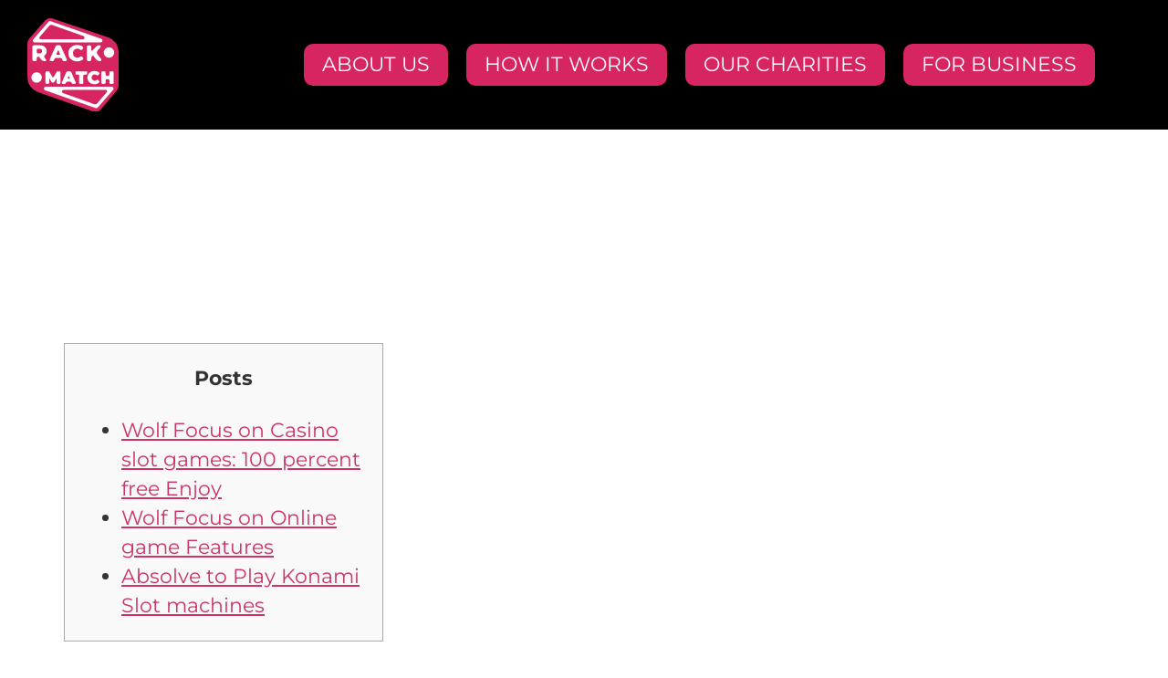

--- FILE ---
content_type: text/html; charset=UTF-8
request_url: https://rackmatch.ca/2023/12/04/gamble-your-chosen-vintage-slots-for-turn-your-fortune-150-free-spins-free-in-the-doubledown-local-casino/
body_size: 10461
content:
<!doctype html>
<html lang="en-US">
<head>
	<meta charset="UTF-8">
	<meta name="viewport" content="width=device-width, initial-scale=1">
	<link rel="profile" href="https://gmpg.org/xfn/11">
	<title>Gamble Your chosen Vintage Slots For turn your fortune 150 free spins free In the Doubledown Local casino &#8211; Rack Match</title>
<meta name='robots' content='max-image-preview:large' />
<link rel="alternate" type="application/rss+xml" title="Rack Match &raquo; Feed" href="https://rackmatch.ca/feed/" />
<link rel="alternate" type="application/rss+xml" title="Rack Match &raquo; Comments Feed" href="https://rackmatch.ca/comments/feed/" />
<link rel="alternate" title="oEmbed (JSON)" type="application/json+oembed" href="https://rackmatch.ca/wp-json/oembed/1.0/embed?url=https%3A%2F%2Frackmatch.ca%2F2023%2F12%2F04%2Fgamble-your-chosen-vintage-slots-for-turn-your-fortune-150-free-spins-free-in-the-doubledown-local-casino%2F" />
<link rel="alternate" title="oEmbed (XML)" type="text/xml+oembed" href="https://rackmatch.ca/wp-json/oembed/1.0/embed?url=https%3A%2F%2Frackmatch.ca%2F2023%2F12%2F04%2Fgamble-your-chosen-vintage-slots-for-turn-your-fortune-150-free-spins-free-in-the-doubledown-local-casino%2F&#038;format=xml" />
<style id='wp-img-auto-sizes-contain-inline-css'>
img:is([sizes=auto i],[sizes^="auto," i]){contain-intrinsic-size:3000px 1500px}
/*# sourceURL=wp-img-auto-sizes-contain-inline-css */
</style>
<style id='wp-emoji-styles-inline-css'>

	img.wp-smiley, img.emoji {
		display: inline !important;
		border: none !important;
		box-shadow: none !important;
		height: 1em !important;
		width: 1em !important;
		margin: 0 0.07em !important;
		vertical-align: -0.1em !important;
		background: none !important;
		padding: 0 !important;
	}
/*# sourceURL=wp-emoji-styles-inline-css */
</style>
<link rel='stylesheet' id='wp-block-library-css' href='https://rackmatch.ca/wp-includes/css/dist/block-library/style.min.css?ver=6.9' media='all' />
<style id='global-styles-inline-css'>
:root{--wp--preset--aspect-ratio--square: 1;--wp--preset--aspect-ratio--4-3: 4/3;--wp--preset--aspect-ratio--3-4: 3/4;--wp--preset--aspect-ratio--3-2: 3/2;--wp--preset--aspect-ratio--2-3: 2/3;--wp--preset--aspect-ratio--16-9: 16/9;--wp--preset--aspect-ratio--9-16: 9/16;--wp--preset--color--black: #000000;--wp--preset--color--cyan-bluish-gray: #abb8c3;--wp--preset--color--white: #ffffff;--wp--preset--color--pale-pink: #f78da7;--wp--preset--color--vivid-red: #cf2e2e;--wp--preset--color--luminous-vivid-orange: #ff6900;--wp--preset--color--luminous-vivid-amber: #fcb900;--wp--preset--color--light-green-cyan: #7bdcb5;--wp--preset--color--vivid-green-cyan: #00d084;--wp--preset--color--pale-cyan-blue: #8ed1fc;--wp--preset--color--vivid-cyan-blue: #0693e3;--wp--preset--color--vivid-purple: #9b51e0;--wp--preset--gradient--vivid-cyan-blue-to-vivid-purple: linear-gradient(135deg,rgb(6,147,227) 0%,rgb(155,81,224) 100%);--wp--preset--gradient--light-green-cyan-to-vivid-green-cyan: linear-gradient(135deg,rgb(122,220,180) 0%,rgb(0,208,130) 100%);--wp--preset--gradient--luminous-vivid-amber-to-luminous-vivid-orange: linear-gradient(135deg,rgb(252,185,0) 0%,rgb(255,105,0) 100%);--wp--preset--gradient--luminous-vivid-orange-to-vivid-red: linear-gradient(135deg,rgb(255,105,0) 0%,rgb(207,46,46) 100%);--wp--preset--gradient--very-light-gray-to-cyan-bluish-gray: linear-gradient(135deg,rgb(238,238,238) 0%,rgb(169,184,195) 100%);--wp--preset--gradient--cool-to-warm-spectrum: linear-gradient(135deg,rgb(74,234,220) 0%,rgb(151,120,209) 20%,rgb(207,42,186) 40%,rgb(238,44,130) 60%,rgb(251,105,98) 80%,rgb(254,248,76) 100%);--wp--preset--gradient--blush-light-purple: linear-gradient(135deg,rgb(255,206,236) 0%,rgb(152,150,240) 100%);--wp--preset--gradient--blush-bordeaux: linear-gradient(135deg,rgb(254,205,165) 0%,rgb(254,45,45) 50%,rgb(107,0,62) 100%);--wp--preset--gradient--luminous-dusk: linear-gradient(135deg,rgb(255,203,112) 0%,rgb(199,81,192) 50%,rgb(65,88,208) 100%);--wp--preset--gradient--pale-ocean: linear-gradient(135deg,rgb(255,245,203) 0%,rgb(182,227,212) 50%,rgb(51,167,181) 100%);--wp--preset--gradient--electric-grass: linear-gradient(135deg,rgb(202,248,128) 0%,rgb(113,206,126) 100%);--wp--preset--gradient--midnight: linear-gradient(135deg,rgb(2,3,129) 0%,rgb(40,116,252) 100%);--wp--preset--font-size--small: 13px;--wp--preset--font-size--medium: 20px;--wp--preset--font-size--large: 36px;--wp--preset--font-size--x-large: 42px;--wp--preset--spacing--20: 0.44rem;--wp--preset--spacing--30: 0.67rem;--wp--preset--spacing--40: 1rem;--wp--preset--spacing--50: 1.5rem;--wp--preset--spacing--60: 2.25rem;--wp--preset--spacing--70: 3.38rem;--wp--preset--spacing--80: 5.06rem;--wp--preset--shadow--natural: 6px 6px 9px rgba(0, 0, 0, 0.2);--wp--preset--shadow--deep: 12px 12px 50px rgba(0, 0, 0, 0.4);--wp--preset--shadow--sharp: 6px 6px 0px rgba(0, 0, 0, 0.2);--wp--preset--shadow--outlined: 6px 6px 0px -3px rgb(255, 255, 255), 6px 6px rgb(0, 0, 0);--wp--preset--shadow--crisp: 6px 6px 0px rgb(0, 0, 0);}:root { --wp--style--global--content-size: 800px;--wp--style--global--wide-size: 1200px; }:where(body) { margin: 0; }.wp-site-blocks > .alignleft { float: left; margin-right: 2em; }.wp-site-blocks > .alignright { float: right; margin-left: 2em; }.wp-site-blocks > .aligncenter { justify-content: center; margin-left: auto; margin-right: auto; }:where(.wp-site-blocks) > * { margin-block-start: 24px; margin-block-end: 0; }:where(.wp-site-blocks) > :first-child { margin-block-start: 0; }:where(.wp-site-blocks) > :last-child { margin-block-end: 0; }:root { --wp--style--block-gap: 24px; }:root :where(.is-layout-flow) > :first-child{margin-block-start: 0;}:root :where(.is-layout-flow) > :last-child{margin-block-end: 0;}:root :where(.is-layout-flow) > *{margin-block-start: 24px;margin-block-end: 0;}:root :where(.is-layout-constrained) > :first-child{margin-block-start: 0;}:root :where(.is-layout-constrained) > :last-child{margin-block-end: 0;}:root :where(.is-layout-constrained) > *{margin-block-start: 24px;margin-block-end: 0;}:root :where(.is-layout-flex){gap: 24px;}:root :where(.is-layout-grid){gap: 24px;}.is-layout-flow > .alignleft{float: left;margin-inline-start: 0;margin-inline-end: 2em;}.is-layout-flow > .alignright{float: right;margin-inline-start: 2em;margin-inline-end: 0;}.is-layout-flow > .aligncenter{margin-left: auto !important;margin-right: auto !important;}.is-layout-constrained > .alignleft{float: left;margin-inline-start: 0;margin-inline-end: 2em;}.is-layout-constrained > .alignright{float: right;margin-inline-start: 2em;margin-inline-end: 0;}.is-layout-constrained > .aligncenter{margin-left: auto !important;margin-right: auto !important;}.is-layout-constrained > :where(:not(.alignleft):not(.alignright):not(.alignfull)){max-width: var(--wp--style--global--content-size);margin-left: auto !important;margin-right: auto !important;}.is-layout-constrained > .alignwide{max-width: var(--wp--style--global--wide-size);}body .is-layout-flex{display: flex;}.is-layout-flex{flex-wrap: wrap;align-items: center;}.is-layout-flex > :is(*, div){margin: 0;}body .is-layout-grid{display: grid;}.is-layout-grid > :is(*, div){margin: 0;}body{padding-top: 0px;padding-right: 0px;padding-bottom: 0px;padding-left: 0px;}a:where(:not(.wp-element-button)){text-decoration: underline;}:root :where(.wp-element-button, .wp-block-button__link){background-color: #32373c;border-width: 0;color: #fff;font-family: inherit;font-size: inherit;font-style: inherit;font-weight: inherit;letter-spacing: inherit;line-height: inherit;padding-top: calc(0.667em + 2px);padding-right: calc(1.333em + 2px);padding-bottom: calc(0.667em + 2px);padding-left: calc(1.333em + 2px);text-decoration: none;text-transform: inherit;}.has-black-color{color: var(--wp--preset--color--black) !important;}.has-cyan-bluish-gray-color{color: var(--wp--preset--color--cyan-bluish-gray) !important;}.has-white-color{color: var(--wp--preset--color--white) !important;}.has-pale-pink-color{color: var(--wp--preset--color--pale-pink) !important;}.has-vivid-red-color{color: var(--wp--preset--color--vivid-red) !important;}.has-luminous-vivid-orange-color{color: var(--wp--preset--color--luminous-vivid-orange) !important;}.has-luminous-vivid-amber-color{color: var(--wp--preset--color--luminous-vivid-amber) !important;}.has-light-green-cyan-color{color: var(--wp--preset--color--light-green-cyan) !important;}.has-vivid-green-cyan-color{color: var(--wp--preset--color--vivid-green-cyan) !important;}.has-pale-cyan-blue-color{color: var(--wp--preset--color--pale-cyan-blue) !important;}.has-vivid-cyan-blue-color{color: var(--wp--preset--color--vivid-cyan-blue) !important;}.has-vivid-purple-color{color: var(--wp--preset--color--vivid-purple) !important;}.has-black-background-color{background-color: var(--wp--preset--color--black) !important;}.has-cyan-bluish-gray-background-color{background-color: var(--wp--preset--color--cyan-bluish-gray) !important;}.has-white-background-color{background-color: var(--wp--preset--color--white) !important;}.has-pale-pink-background-color{background-color: var(--wp--preset--color--pale-pink) !important;}.has-vivid-red-background-color{background-color: var(--wp--preset--color--vivid-red) !important;}.has-luminous-vivid-orange-background-color{background-color: var(--wp--preset--color--luminous-vivid-orange) !important;}.has-luminous-vivid-amber-background-color{background-color: var(--wp--preset--color--luminous-vivid-amber) !important;}.has-light-green-cyan-background-color{background-color: var(--wp--preset--color--light-green-cyan) !important;}.has-vivid-green-cyan-background-color{background-color: var(--wp--preset--color--vivid-green-cyan) !important;}.has-pale-cyan-blue-background-color{background-color: var(--wp--preset--color--pale-cyan-blue) !important;}.has-vivid-cyan-blue-background-color{background-color: var(--wp--preset--color--vivid-cyan-blue) !important;}.has-vivid-purple-background-color{background-color: var(--wp--preset--color--vivid-purple) !important;}.has-black-border-color{border-color: var(--wp--preset--color--black) !important;}.has-cyan-bluish-gray-border-color{border-color: var(--wp--preset--color--cyan-bluish-gray) !important;}.has-white-border-color{border-color: var(--wp--preset--color--white) !important;}.has-pale-pink-border-color{border-color: var(--wp--preset--color--pale-pink) !important;}.has-vivid-red-border-color{border-color: var(--wp--preset--color--vivid-red) !important;}.has-luminous-vivid-orange-border-color{border-color: var(--wp--preset--color--luminous-vivid-orange) !important;}.has-luminous-vivid-amber-border-color{border-color: var(--wp--preset--color--luminous-vivid-amber) !important;}.has-light-green-cyan-border-color{border-color: var(--wp--preset--color--light-green-cyan) !important;}.has-vivid-green-cyan-border-color{border-color: var(--wp--preset--color--vivid-green-cyan) !important;}.has-pale-cyan-blue-border-color{border-color: var(--wp--preset--color--pale-cyan-blue) !important;}.has-vivid-cyan-blue-border-color{border-color: var(--wp--preset--color--vivid-cyan-blue) !important;}.has-vivid-purple-border-color{border-color: var(--wp--preset--color--vivid-purple) !important;}.has-vivid-cyan-blue-to-vivid-purple-gradient-background{background: var(--wp--preset--gradient--vivid-cyan-blue-to-vivid-purple) !important;}.has-light-green-cyan-to-vivid-green-cyan-gradient-background{background: var(--wp--preset--gradient--light-green-cyan-to-vivid-green-cyan) !important;}.has-luminous-vivid-amber-to-luminous-vivid-orange-gradient-background{background: var(--wp--preset--gradient--luminous-vivid-amber-to-luminous-vivid-orange) !important;}.has-luminous-vivid-orange-to-vivid-red-gradient-background{background: var(--wp--preset--gradient--luminous-vivid-orange-to-vivid-red) !important;}.has-very-light-gray-to-cyan-bluish-gray-gradient-background{background: var(--wp--preset--gradient--very-light-gray-to-cyan-bluish-gray) !important;}.has-cool-to-warm-spectrum-gradient-background{background: var(--wp--preset--gradient--cool-to-warm-spectrum) !important;}.has-blush-light-purple-gradient-background{background: var(--wp--preset--gradient--blush-light-purple) !important;}.has-blush-bordeaux-gradient-background{background: var(--wp--preset--gradient--blush-bordeaux) !important;}.has-luminous-dusk-gradient-background{background: var(--wp--preset--gradient--luminous-dusk) !important;}.has-pale-ocean-gradient-background{background: var(--wp--preset--gradient--pale-ocean) !important;}.has-electric-grass-gradient-background{background: var(--wp--preset--gradient--electric-grass) !important;}.has-midnight-gradient-background{background: var(--wp--preset--gradient--midnight) !important;}.has-small-font-size{font-size: var(--wp--preset--font-size--small) !important;}.has-medium-font-size{font-size: var(--wp--preset--font-size--medium) !important;}.has-large-font-size{font-size: var(--wp--preset--font-size--large) !important;}.has-x-large-font-size{font-size: var(--wp--preset--font-size--x-large) !important;}
:root :where(.wp-block-pullquote){font-size: 1.5em;line-height: 1.6;}
/*# sourceURL=global-styles-inline-css */
</style>
<link rel='stylesheet' id='hello-elementor-css' href='https://rackmatch.ca/wp-content/themes/hello-elementor/assets/css/reset.css?ver=3.4.6' media='all' />
<link rel='stylesheet' id='hello-elementor-theme-style-css' href='https://rackmatch.ca/wp-content/themes/hello-elementor/assets/css/theme.css?ver=3.4.6' media='all' />
<link rel='stylesheet' id='hello-elementor-header-footer-css' href='https://rackmatch.ca/wp-content/themes/hello-elementor/assets/css/header-footer.css?ver=3.4.6' media='all' />
<link rel='stylesheet' id='elementor-frontend-css' href='https://rackmatch.ca/wp-content/plugins/elementor/assets/css/frontend.min.css?ver=3.34.3' media='all' />
<link rel='stylesheet' id='elementor-post-7-css' href='https://rackmatch.ca/wp-content/uploads/elementor/css/post-7.css?ver=1769513569' media='all' />
<link rel='stylesheet' id='elementor-icons-css' href='https://rackmatch.ca/wp-content/plugins/elementor/assets/lib/eicons/css/elementor-icons.min.css?ver=5.46.0' media='all' />
<link rel='stylesheet' id='elementor-pro-css' href='https://rackmatch.ca/wp-content/plugins/elementor-pro/assets/css/frontend.min.css?ver=3.4.1' media='all' />
<link rel='stylesheet' id='elementor-post-839-css' href='https://rackmatch.ca/wp-content/uploads/elementor/css/post-839.css?ver=1769513569' media='all' />
<link rel='stylesheet' id='elementor-post-858-css' href='https://rackmatch.ca/wp-content/uploads/elementor/css/post-858.css?ver=1769513569' media='all' />
<link rel='stylesheet' id='elementor-gf-local-montserrat-css' href='https://rackmatch.ca/wp-content/uploads/elementor/google-fonts/css/montserrat.css?ver=1745743080' media='all' />
<link rel='stylesheet' id='elementor-icons-shared-0-css' href='https://rackmatch.ca/wp-content/plugins/elementor/assets/lib/font-awesome/css/fontawesome.min.css?ver=5.15.3' media='all' />
<link rel='stylesheet' id='elementor-icons-fa-solid-css' href='https://rackmatch.ca/wp-content/plugins/elementor/assets/lib/font-awesome/css/solid.min.css?ver=5.15.3' media='all' />
<link rel="https://api.w.org/" href="https://rackmatch.ca/wp-json/" /><link rel="alternate" title="JSON" type="application/json" href="https://rackmatch.ca/wp-json/wp/v2/posts/4874" /><link rel="EditURI" type="application/rsd+xml" title="RSD" href="https://rackmatch.ca/xmlrpc.php?rsd" />
<meta name="generator" content="WordPress 6.9" />
<link rel="canonical" href="https://rackmatch.ca/2023/12/04/gamble-your-chosen-vintage-slots-for-turn-your-fortune-150-free-spins-free-in-the-doubledown-local-casino/" />
<link rel='shortlink' href='https://rackmatch.ca/?p=4874' />
<meta name="generator" content="Elementor 3.34.3; features: additional_custom_breakpoints; settings: css_print_method-external, google_font-enabled, font_display-auto">
			<style>
				.e-con.e-parent:nth-of-type(n+4):not(.e-lazyloaded):not(.e-no-lazyload),
				.e-con.e-parent:nth-of-type(n+4):not(.e-lazyloaded):not(.e-no-lazyload) * {
					background-image: none !important;
				}
				@media screen and (max-height: 1024px) {
					.e-con.e-parent:nth-of-type(n+3):not(.e-lazyloaded):not(.e-no-lazyload),
					.e-con.e-parent:nth-of-type(n+3):not(.e-lazyloaded):not(.e-no-lazyload) * {
						background-image: none !important;
					}
				}
				@media screen and (max-height: 640px) {
					.e-con.e-parent:nth-of-type(n+2):not(.e-lazyloaded):not(.e-no-lazyload),
					.e-con.e-parent:nth-of-type(n+2):not(.e-lazyloaded):not(.e-no-lazyload) * {
						background-image: none !important;
					}
				}
			</style>
			<link rel="icon" href="https://rackmatch.ca/wp-content/uploads/2021/10/Asset-14.svg" sizes="32x32" />
<link rel="icon" href="https://rackmatch.ca/wp-content/uploads/2021/10/Asset-14.svg" sizes="192x192" />
<link rel="apple-touch-icon" href="https://rackmatch.ca/wp-content/uploads/2021/10/Asset-14.svg" />
<meta name="msapplication-TileImage" content="https://rackmatch.ca/wp-content/uploads/2021/10/Asset-14.svg" />
		<style id="wp-custom-css">
			.elementor-nav-menu li {
 background: #D72562!important;
    margin: 0px 10px !important;
	border-radius:10px;
}
@media(max-width:1170px) and (min-width:1024px){
	.elementor-nav-menu .elementor-item {
  font-size: 18px !important;
		
}
}
@media(max-width:1024px){
.elementor-nav-menu li {
    margin: 10px 40px !important;

	}}		</style>
		</head>
<body class="wp-singular post-template-default single single-post postid-4874 single-format-standard wp-embed-responsive wp-theme-hello-elementor hello-elementor-default elementor-default elementor-kit-7">


<a class="skip-link screen-reader-text" href="#content">Skip to content</a>

		<div data-elementor-type="header" data-elementor-id="839" class="elementor elementor-839 elementor-location-header">
		<div class="elementor-section-wrap">
					<section class="elementor-section elementor-top-section elementor-element elementor-element-b3c5095 elementor-section-boxed elementor-section-height-default elementor-section-height-default" data-id="b3c5095" data-element_type="section" id="back-to-the-top" data-settings="{&quot;background_background&quot;:&quot;classic&quot;}">
						<div class="elementor-container elementor-column-gap-default">
					<div class="elementor-column elementor-col-50 elementor-top-column elementor-element elementor-element-a354369" data-id="a354369" data-element_type="column">
			<div class="elementor-widget-wrap elementor-element-populated">
						<div class="elementor-element elementor-element-f52891c elementor-widget elementor-widget-image" data-id="f52891c" data-element_type="widget" data-widget_type="image.default">
				<div class="elementor-widget-container">
																<a href="https://rackmatch.ca">
							<img fetchpriority="high" width="292" height="296" src="https://rackmatch.ca/wp-content/uploads/2021/10/Asset-14.svg" class="attachment-full size-full wp-image-163" alt="" />								</a>
															</div>
				</div>
					</div>
		</div>
				<div class="elementor-column elementor-col-50 elementor-top-column elementor-element elementor-element-c3d5eb2" data-id="c3d5eb2" data-element_type="column">
			<div class="elementor-widget-wrap elementor-element-populated">
						<div class="elementor-element elementor-element-1192764 elementor-nav-menu__align-right elementor-nav-menu--stretch elementor-nav-menu--dropdown-tablet elementor-nav-menu__text-align-aside elementor-nav-menu--toggle elementor-nav-menu--burger elementor-widget elementor-widget-nav-menu" data-id="1192764" data-element_type="widget" data-settings="{&quot;full_width&quot;:&quot;stretch&quot;,&quot;layout&quot;:&quot;horizontal&quot;,&quot;submenu_icon&quot;:{&quot;value&quot;:&quot;&lt;i class=\&quot;fas fa-caret-down\&quot;&gt;&lt;\/i&gt;&quot;,&quot;library&quot;:&quot;fa-solid&quot;},&quot;toggle&quot;:&quot;burger&quot;}" data-widget_type="nav-menu.default">
				<div class="elementor-widget-container">
								<nav migration_allowed="1" migrated="0" role="navigation" class="elementor-nav-menu--main elementor-nav-menu__container elementor-nav-menu--layout-horizontal e--pointer-underline e--animation-fade"><ul id="menu-1-1192764" class="elementor-nav-menu"><li class="menu-item menu-item-type-custom menu-item-object-custom menu-item-736"><a href="#about-us" class="elementor-item elementor-item-anchor">ABOUT US</a></li>
<li class="menu-item menu-item-type-custom menu-item-object-custom menu-item-737"><a href="#how-it-works" class="elementor-item elementor-item-anchor">HOW IT WORKS</a></li>
<li class="menu-item menu-item-type-custom menu-item-object-custom menu-item-738"><a href="#our-charities" class="elementor-item elementor-item-anchor">OUR CHARITIES</a></li>
<li class="menu-item menu-item-type-custom menu-item-object-custom menu-item-739"><a href="#for-business" class="elementor-item elementor-item-anchor">FOR BUSINESS</a></li>
</ul></nav>
					<div class="elementor-menu-toggle" role="button" tabindex="0" aria-label="Menu Toggle" aria-expanded="false">
			<i aria-hidden="true" role="presentation" class="eicon-menu-bar"></i>			<span class="elementor-screen-only">Menu</span>
		</div>
			<nav class="elementor-nav-menu--dropdown elementor-nav-menu__container" role="navigation" aria-hidden="true"><ul id="menu-2-1192764" class="elementor-nav-menu"><li class="menu-item menu-item-type-custom menu-item-object-custom menu-item-736"><a href="#about-us" class="elementor-item elementor-item-anchor" tabindex="-1">ABOUT US</a></li>
<li class="menu-item menu-item-type-custom menu-item-object-custom menu-item-737"><a href="#how-it-works" class="elementor-item elementor-item-anchor" tabindex="-1">HOW IT WORKS</a></li>
<li class="menu-item menu-item-type-custom menu-item-object-custom menu-item-738"><a href="#our-charities" class="elementor-item elementor-item-anchor" tabindex="-1">OUR CHARITIES</a></li>
<li class="menu-item menu-item-type-custom menu-item-object-custom menu-item-739"><a href="#for-business" class="elementor-item elementor-item-anchor" tabindex="-1">FOR BUSINESS</a></li>
</ul></nav>
						</div>
				</div>
					</div>
		</div>
					</div>
		</section>
				</div>
		</div>
		
<main id="content" class="site-main post-4874 post type-post status-publish format-standard hentry category-uncategorized">

			<div class="page-header">
			<h1 class="entry-title">Gamble Your chosen Vintage Slots For turn your fortune 150 free spins free In the Doubledown Local casino</h1>		</div>
	
	<div class="page-content">
		<div id="toc" style="background: #f9f9f9;border: 1px solid #aaa;display: table;margin-bottom: 1em;padding: 1em;width: 350px;">
<p class="toctitle" style="font-weight: 700;text-align: center;">Posts</p>
<ul class="toc_list">
<li><a href="#toc-0">Wolf Focus on Casino slot games: 100 percent free Enjoy</a></li>
<li><a href="#toc-1">Wolf Focus on Online game Features</a></li>
<li><a href="#toc-2">Absolve to Play Konami Slot machines</a></li>
</ul>
</div>
<p>To accomplish this, click the ‘Full Choice’ key of your own money denomination you to definitely starts away from as little as 0.5 and you can stretches as much as 100. Thus, it means minimal and you can limitation wager you can put on per twist is actually €0.50 <a href="https://777spinslots.com/online-slots/turn-your-fortune/">turn your fortune 150 free spins</a> and you can €one hundred, and that providing to help you low budget professionals and high rollers similar. <span id="more-4874"></span> Robert’s career since the a professional casino player become nearly 7 years ago. Which is the newest insane, the fresh howling wolf is also the highest spending icon on the game. Fall into line 5 in a row on the a winnings line and you may you’ll grab 1,one hundred thousand coins, the sole four-figure shell out in the game. The brand new piercing eyes of your own wolf have a tendency to supplement you as you spin your way in order to perks.</p>
<h2 id="toc-0">Turn your fortune 150 free spins &#8211; Wolf Focus on Casino slot games: 100 percent free Enjoy</h2>
<p>The brand new Howling Wolf don&#8217;t solution to the benefit symbol in order to create winning combinations. The brand new 100 percent free spins is triggered whenever 3 to 5 icons from Zeus holding up a super bolt property to the display screen. The brand new set honours anywhere between ten and 50 giveaways depending on the amount of scatters used to cause the deal. And, you can discovered an enthusiastic activation incentive from both 10 or fifty minutes the newest set choice. The brand new 100 percent free spin bonus might be brought about again if three or more scatters have been in consider. A comparable number of totally free revolves granted on the feet video game are offered in the element also.</p>
<h2 id="toc-1">Wolf Focus on Online game Features</h2>
<p>Such, in the event the an internet slot machine game have a 95percent RTP, you can expect to earn $95 for each $100 wagered. Online slots is actually notable for being completely arbitrary, so no level of skill offers the newest line. But not, you can do a few things to switch your odds of successful, and eventually can winnings jackpots on the slot machines much more usually. In this article, you’ll find slot machine game resources, steps, and a lot more. You could gamble their local casino harbors on the cell phones working across the Screen, ios and android.</p>
<p><img decoding="async" src="https://www.besteonlinecasinos.co/static/img/screen/full/lordlucky-spielauswahl.jpg" alt="Gamble Your chosen Vintage Slots For turn your fortune 150 free spins free In the Doubledown Local casino" align="left" border="0" ></p>
<p>Not only perform some other hosts feature additional layouts, soundtracks, new features, and you will symbols, nonetheless they along with the features various other Return to User cost. Its smart to choose a casino game with high RTP rates, very see the RTP percentage at the on-line casino before you can start to play. IGT’s Cleopatra have a captivating and possibly profitable free revolves bonus. You’ll cause the bonus by getting around three or more sphinx scatter signs anywhere to your reels. Just after brought about, the brand new Cleopatra incentive have a tendency to award you 15 spins. This might not seem like a lot when compared with almost every other online slots, but these free revolves have several benefits of the individual.</p>
<h2 id="toc-2">Absolve to Play Konami Slot machines</h2>
<p>IGT supply several multi-top progressives, greater area progressives and you may standalone slot machines to home-founded gambling enterprises. Wolf Work with Megajackpots is the most those slot machine machines one looks exactly as antique while the a good step 3-reel fruits host. The form could be somewhat dated, but that just helps give the sheer themed video game a great far more classic aesthetic. The new range bets focus on from one in order to fifty, and the limitation wager you might lay whenever playing all 40 traces may be worth dos,100 coins.</p>
<p><img decoding="async" src="https://www.mondopengwin.it/photos/news/65227317b6a59_IlPengWin.jpg" alt="Gamble Your chosen Vintage Slots For turn your fortune 150 free spins free In the Doubledown Local casino" align="right" border="1" ></p>
<p>You can have fun with the Wolf Gold slot for free during the VegasSlotsOnline today, and a huge number of almost every other demo online game from the greatest team. You ought to only put the maximum wager if you can afford to store playing a comparable count for very long. It does result in enormous winnings, but the chances are high always narrow.</p>
<p>CIS 166 – Coffee Programming Professor Rodrigues Slot machine game Slot machine Simulator A position server are a gambling equipment on the that the us&#8230; Set the fresh playing restrict ranging from 0.15 to help you forty five coins as the the absolute minimum and you can limit, respectively. The techniques for to experience Foreign language 21 is similar to earliest method in the basic blackjack, but there are several variables.</p>

		
			</div>

	
</main>

			<div data-elementor-type="footer" data-elementor-id="858" class="elementor elementor-858 elementor-location-footer">
		<div class="elementor-section-wrap">
					<section class="elementor-section elementor-top-section elementor-element elementor-element-f2ad192 elementor-section-full_width elementor-section-height-default elementor-section-height-default" data-id="f2ad192" data-element_type="section" data-settings="{&quot;background_background&quot;:&quot;classic&quot;}">
						<div class="elementor-container elementor-column-gap-default">
					<div class="elementor-column elementor-col-33 elementor-top-column elementor-element elementor-element-11affcb" data-id="11affcb" data-element_type="column">
			<div class="elementor-widget-wrap">
							</div>
		</div>
				<div class="elementor-column elementor-col-33 elementor-top-column elementor-element elementor-element-c566a04" data-id="c566a04" data-element_type="column">
			<div class="elementor-widget-wrap elementor-element-populated">
						<div class="elementor-element elementor-element-432dcb2 elementor-widget elementor-widget-image" data-id="432dcb2" data-element_type="widget" data-widget_type="image.default">
				<div class="elementor-widget-container">
																<a href="https://rackmatch.ca">
							<img width="292" height="296" src="https://rackmatch.ca/wp-content/uploads/2021/10/Asset-14.svg" class="attachment-full size-full wp-image-163" alt="" />								</a>
															</div>
				</div>
				<div class="elementor-element elementor-element-3e3a0d7 elementor-widget elementor-widget-heading" data-id="3e3a0d7" data-element_type="widget" data-widget_type="heading.default">
				<div class="elementor-widget-container">
					<h5 class="elementor-heading-title elementor-size-default">REDEEM <span style="color:#e83162">YOUR </span> RACK</h5>				</div>
				</div>
				<div class="elementor-element elementor-element-fd40170 elementor-widget elementor-widget-text-editor" data-id="fd40170" data-element_type="widget" data-widget_type="text-editor.default">
				<div class="elementor-widget-container">
									<p>Rack Match 2021 ™</p>								</div>
				</div>
					</div>
		</div>
				<div class="elementor-column elementor-col-33 elementor-top-column elementor-element elementor-element-70c88f6" data-id="70c88f6" data-element_type="column">
			<div class="elementor-widget-wrap elementor-element-populated">
						<div class="elementor-element elementor-element-7185fbf elementor-widget elementor-widget-image" data-id="7185fbf" data-element_type="widget" data-widget_type="image.default">
				<div class="elementor-widget-container">
																<a href="#back-to-the-top">
							<img width="183" height="165" src="https://rackmatch.ca/wp-content/uploads/2021/10/Asset-1534.svg" class="attachment-full size-full wp-image-583" alt="" />								</a>
															</div>
				</div>
				<div class="elementor-element elementor-element-f1e313e elementor-widget elementor-widget-text-editor" data-id="f1e313e" data-element_type="widget" data-widget_type="text-editor.default">
				<div class="elementor-widget-container">
									Back to Top								</div>
				</div>
					</div>
		</div>
					</div>
		</section>
				<section class="elementor-section elementor-top-section elementor-element elementor-element-e954644 elementor-section-full_width elementor-section-height-default elementor-section-height-default" data-id="e954644" data-element_type="section" data-settings="{&quot;background_background&quot;:&quot;classic&quot;}">
						<div class="elementor-container elementor-column-gap-default">
					<div class="elementor-column elementor-col-100 elementor-top-column elementor-element elementor-element-879128a" data-id="879128a" data-element_type="column" data-settings="{&quot;background_background&quot;:&quot;classic&quot;}">
			<div class="elementor-widget-wrap elementor-element-populated">
						<div class="elementor-element elementor-element-5457c27 elementor-widget elementor-widget-spacer" data-id="5457c27" data-element_type="widget" data-widget_type="spacer.default">
				<div class="elementor-widget-container">
							<div class="elementor-spacer">
			<div class="elementor-spacer-inner"></div>
		</div>
						</div>
				</div>
					</div>
		</div>
					</div>
		</section>
				</div>
		</div>
		
<script type="speculationrules">
{"prefetch":[{"source":"document","where":{"and":[{"href_matches":"/*"},{"not":{"href_matches":["/wp-*.php","/wp-admin/*","/wp-content/uploads/*","/wp-content/*","/wp-content/plugins/*","/wp-content/themes/hello-elementor/*","/*\\?(.+)"]}},{"not":{"selector_matches":"a[rel~=\"nofollow\"]"}},{"not":{"selector_matches":".no-prefetch, .no-prefetch a"}}]},"eagerness":"conservative"}]}
</script>
			<script>
				const lazyloadRunObserver = () => {
					const lazyloadBackgrounds = document.querySelectorAll( `.e-con.e-parent:not(.e-lazyloaded)` );
					const lazyloadBackgroundObserver = new IntersectionObserver( ( entries ) => {
						entries.forEach( ( entry ) => {
							if ( entry.isIntersecting ) {
								let lazyloadBackground = entry.target;
								if( lazyloadBackground ) {
									lazyloadBackground.classList.add( 'e-lazyloaded' );
								}
								lazyloadBackgroundObserver.unobserve( entry.target );
							}
						});
					}, { rootMargin: '200px 0px 200px 0px' } );
					lazyloadBackgrounds.forEach( ( lazyloadBackground ) => {
						lazyloadBackgroundObserver.observe( lazyloadBackground );
					} );
				};
				const events = [
					'DOMContentLoaded',
					'elementor/lazyload/observe',
				];
				events.forEach( ( event ) => {
					document.addEventListener( event, lazyloadRunObserver );
				} );
			</script>
			<link rel='stylesheet' id='widget-image-css' href='https://rackmatch.ca/wp-content/plugins/elementor/assets/css/widget-image.min.css?ver=3.34.3' media='all' />
<link rel='stylesheet' id='widget-heading-css' href='https://rackmatch.ca/wp-content/plugins/elementor/assets/css/widget-heading.min.css?ver=3.34.3' media='all' />
<link rel='stylesheet' id='widget-spacer-css' href='https://rackmatch.ca/wp-content/plugins/elementor/assets/css/widget-spacer.min.css?ver=3.34.3' media='all' />
<script src="https://rackmatch.ca/wp-content/themes/hello-elementor/assets/js/hello-frontend.js?ver=3.4.6" id="hello-theme-frontend-js"></script>
<script src="https://rackmatch.ca/wp-content/plugins/elementor/assets/js/webpack.runtime.min.js?ver=3.34.3" id="elementor-webpack-runtime-js"></script>
<script src="https://rackmatch.ca/wp-includes/js/jquery/jquery.min.js?ver=3.7.1" id="jquery-core-js"></script>
<script src="https://rackmatch.ca/wp-includes/js/jquery/jquery-migrate.min.js?ver=3.4.1" id="jquery-migrate-js"></script>
<script src="https://rackmatch.ca/wp-content/plugins/elementor/assets/js/frontend-modules.min.js?ver=3.34.3" id="elementor-frontend-modules-js"></script>
<script src="https://rackmatch.ca/wp-includes/js/jquery/ui/core.min.js?ver=1.13.3" id="jquery-ui-core-js"></script>
<script id="elementor-frontend-js-before">
var elementorFrontendConfig = {"environmentMode":{"edit":false,"wpPreview":false,"isScriptDebug":false},"i18n":{"shareOnFacebook":"Share on Facebook","shareOnTwitter":"Share on Twitter","pinIt":"Pin it","download":"Download","downloadImage":"Download image","fullscreen":"Fullscreen","zoom":"Zoom","share":"Share","playVideo":"Play Video","previous":"Previous","next":"Next","close":"Close","a11yCarouselPrevSlideMessage":"Previous slide","a11yCarouselNextSlideMessage":"Next slide","a11yCarouselFirstSlideMessage":"This is the first slide","a11yCarouselLastSlideMessage":"This is the last slide","a11yCarouselPaginationBulletMessage":"Go to slide"},"is_rtl":false,"breakpoints":{"xs":0,"sm":480,"md":768,"lg":1025,"xl":1440,"xxl":1600},"responsive":{"breakpoints":{"mobile":{"label":"Mobile Portrait","value":767,"default_value":767,"direction":"max","is_enabled":true},"mobile_extra":{"label":"Mobile Landscape","value":880,"default_value":880,"direction":"max","is_enabled":false},"tablet":{"label":"Tablet Portrait","value":1024,"default_value":1024,"direction":"max","is_enabled":true},"tablet_extra":{"label":"Tablet Landscape","value":1200,"default_value":1200,"direction":"max","is_enabled":false},"laptop":{"label":"Laptop","value":1366,"default_value":1366,"direction":"max","is_enabled":false},"widescreen":{"label":"Widescreen","value":2400,"default_value":2400,"direction":"min","is_enabled":false}},"hasCustomBreakpoints":false},"version":"3.34.3","is_static":false,"experimentalFeatures":{"additional_custom_breakpoints":true,"hello-theme-header-footer":true,"home_screen":true,"global_classes_should_enforce_capabilities":true,"e_variables":true,"cloud-library":true,"e_opt_in_v4_page":true,"e_interactions":true,"e_editor_one":true,"import-export-customization":true,"form-submissions":true},"urls":{"assets":"https:\/\/rackmatch.ca\/wp-content\/plugins\/elementor\/assets\/","ajaxurl":"https:\/\/rackmatch.ca\/wp-admin\/admin-ajax.php","uploadUrl":"https:\/\/rackmatch.ca\/wp-content\/uploads"},"nonces":{"floatingButtonsClickTracking":"98f8f19794"},"swiperClass":"swiper","settings":{"page":[],"editorPreferences":[]},"kit":{"active_breakpoints":["viewport_mobile","viewport_tablet"],"global_image_lightbox":"yes","lightbox_enable_counter":"yes","lightbox_enable_fullscreen":"yes","lightbox_enable_zoom":"yes","lightbox_enable_share":"yes","lightbox_title_src":"title","lightbox_description_src":"description","hello_header_logo_type":"title","hello_header_menu_layout":"horizontal","hello_footer_logo_type":"logo"},"post":{"id":4874,"title":"Gamble%20Your%20chosen%20Vintage%20Slots%20For%20turn%20your%20fortune%20150%20free%20spins%20free%20In%20the%20Doubledown%20Local%20casino%20%E2%80%93%20Rack%20Match","excerpt":"","featuredImage":false}};
//# sourceURL=elementor-frontend-js-before
</script>
<script src="https://rackmatch.ca/wp-content/plugins/elementor/assets/js/frontend.min.js?ver=3.34.3" id="elementor-frontend-js"></script>
<script src="https://rackmatch.ca/wp-content/plugins/elementor-pro/assets/lib/smartmenus/jquery.smartmenus.min.js?ver=1.0.1" id="smartmenus-js"></script>
<script src="https://rackmatch.ca/wp-content/plugins/elementor-pro/assets/js/webpack-pro.runtime.min.js?ver=3.4.1" id="elementor-pro-webpack-runtime-js"></script>
<script id="elementor-pro-frontend-js-before">
var ElementorProFrontendConfig = {"ajaxurl":"https:\/\/rackmatch.ca\/wp-admin\/admin-ajax.php","nonce":"26a30daa35","urls":{"assets":"https:\/\/rackmatch.ca\/wp-content\/plugins\/elementor-pro\/assets\/","rest":"https:\/\/rackmatch.ca\/wp-json\/"},"i18n":{"toc_no_headings_found":"No headings were found on this page."},"shareButtonsNetworks":{"facebook":{"title":"Facebook","has_counter":true},"twitter":{"title":"Twitter"},"google":{"title":"Google+","has_counter":true},"linkedin":{"title":"LinkedIn","has_counter":true},"pinterest":{"title":"Pinterest","has_counter":true},"reddit":{"title":"Reddit","has_counter":true},"vk":{"title":"VK","has_counter":true},"odnoklassniki":{"title":"OK","has_counter":true},"tumblr":{"title":"Tumblr"},"digg":{"title":"Digg"},"skype":{"title":"Skype"},"stumbleupon":{"title":"StumbleUpon","has_counter":true},"mix":{"title":"Mix"},"telegram":{"title":"Telegram"},"pocket":{"title":"Pocket","has_counter":true},"xing":{"title":"XING","has_counter":true},"whatsapp":{"title":"WhatsApp"},"email":{"title":"Email"},"print":{"title":"Print"}},"facebook_sdk":{"lang":"en_US","app_id":""},"lottie":{"defaultAnimationUrl":"https:\/\/rackmatch.ca\/wp-content\/plugins\/elementor-pro\/modules\/lottie\/assets\/animations\/default.json"}};
//# sourceURL=elementor-pro-frontend-js-before
</script>
<script src="https://rackmatch.ca/wp-content/plugins/elementor-pro/assets/js/frontend.min.js?ver=3.4.1" id="elementor-pro-frontend-js"></script>
<script src="https://rackmatch.ca/wp-content/plugins/elementor-pro/assets/js/preloaded-elements-handlers.min.js?ver=3.4.1" id="pro-preloaded-elements-handlers-js"></script>
<script id="wp-emoji-settings" type="application/json">
{"baseUrl":"https://s.w.org/images/core/emoji/17.0.2/72x72/","ext":".png","svgUrl":"https://s.w.org/images/core/emoji/17.0.2/svg/","svgExt":".svg","source":{"concatemoji":"https://rackmatch.ca/wp-includes/js/wp-emoji-release.min.js?ver=6.9"}}
</script>
<script type="module">
/*! This file is auto-generated */
const a=JSON.parse(document.getElementById("wp-emoji-settings").textContent),o=(window._wpemojiSettings=a,"wpEmojiSettingsSupports"),s=["flag","emoji"];function i(e){try{var t={supportTests:e,timestamp:(new Date).valueOf()};sessionStorage.setItem(o,JSON.stringify(t))}catch(e){}}function c(e,t,n){e.clearRect(0,0,e.canvas.width,e.canvas.height),e.fillText(t,0,0);t=new Uint32Array(e.getImageData(0,0,e.canvas.width,e.canvas.height).data);e.clearRect(0,0,e.canvas.width,e.canvas.height),e.fillText(n,0,0);const a=new Uint32Array(e.getImageData(0,0,e.canvas.width,e.canvas.height).data);return t.every((e,t)=>e===a[t])}function p(e,t){e.clearRect(0,0,e.canvas.width,e.canvas.height),e.fillText(t,0,0);var n=e.getImageData(16,16,1,1);for(let e=0;e<n.data.length;e++)if(0!==n.data[e])return!1;return!0}function u(e,t,n,a){switch(t){case"flag":return n(e,"\ud83c\udff3\ufe0f\u200d\u26a7\ufe0f","\ud83c\udff3\ufe0f\u200b\u26a7\ufe0f")?!1:!n(e,"\ud83c\udde8\ud83c\uddf6","\ud83c\udde8\u200b\ud83c\uddf6")&&!n(e,"\ud83c\udff4\udb40\udc67\udb40\udc62\udb40\udc65\udb40\udc6e\udb40\udc67\udb40\udc7f","\ud83c\udff4\u200b\udb40\udc67\u200b\udb40\udc62\u200b\udb40\udc65\u200b\udb40\udc6e\u200b\udb40\udc67\u200b\udb40\udc7f");case"emoji":return!a(e,"\ud83e\u1fac8")}return!1}function f(e,t,n,a){let r;const o=(r="undefined"!=typeof WorkerGlobalScope&&self instanceof WorkerGlobalScope?new OffscreenCanvas(300,150):document.createElement("canvas")).getContext("2d",{willReadFrequently:!0}),s=(o.textBaseline="top",o.font="600 32px Arial",{});return e.forEach(e=>{s[e]=t(o,e,n,a)}),s}function r(e){var t=document.createElement("script");t.src=e,t.defer=!0,document.head.appendChild(t)}a.supports={everything:!0,everythingExceptFlag:!0},new Promise(t=>{let n=function(){try{var e=JSON.parse(sessionStorage.getItem(o));if("object"==typeof e&&"number"==typeof e.timestamp&&(new Date).valueOf()<e.timestamp+604800&&"object"==typeof e.supportTests)return e.supportTests}catch(e){}return null}();if(!n){if("undefined"!=typeof Worker&&"undefined"!=typeof OffscreenCanvas&&"undefined"!=typeof URL&&URL.createObjectURL&&"undefined"!=typeof Blob)try{var e="postMessage("+f.toString()+"("+[JSON.stringify(s),u.toString(),c.toString(),p.toString()].join(",")+"));",a=new Blob([e],{type:"text/javascript"});const r=new Worker(URL.createObjectURL(a),{name:"wpTestEmojiSupports"});return void(r.onmessage=e=>{i(n=e.data),r.terminate(),t(n)})}catch(e){}i(n=f(s,u,c,p))}t(n)}).then(e=>{for(const n in e)a.supports[n]=e[n],a.supports.everything=a.supports.everything&&a.supports[n],"flag"!==n&&(a.supports.everythingExceptFlag=a.supports.everythingExceptFlag&&a.supports[n]);var t;a.supports.everythingExceptFlag=a.supports.everythingExceptFlag&&!a.supports.flag,a.supports.everything||((t=a.source||{}).concatemoji?r(t.concatemoji):t.wpemoji&&t.twemoji&&(r(t.twemoji),r(t.wpemoji)))});
//# sourceURL=https://rackmatch.ca/wp-includes/js/wp-emoji-loader.min.js
</script>

</body>
</html>


--- FILE ---
content_type: text/css
request_url: https://rackmatch.ca/wp-content/uploads/elementor/css/post-7.css?ver=1769513569
body_size: 568
content:
.elementor-kit-7{--e-global-color-primary:#FFFFFF;--e-global-color-secondary:#FFFFFF;--e-global-color-text:#FFFFFF;--e-global-color-accent:#939E9D;--e-global-color-1a82ca6:#E83162;--e-global-typography-primary-font-family:"Montserrat";--e-global-typography-primary-font-weight:900;--e-global-typography-secondary-font-family:"Montserrat";--e-global-typography-secondary-font-weight:bold;--e-global-typography-text-font-family:"Montserrat";--e-global-typography-text-font-weight:400;--e-global-typography-accent-font-family:"Montserrat";--e-global-typography-accent-font-weight:bold;font-family:"Montserrat", Sans-serif;font-size:22px;line-height:32px;}.elementor-kit-7 p{margin-block-end:25px;}.elementor-kit-7 h1{color:#FFFFFF;font-family:"Montserrat", Sans-serif;font-size:55px;font-weight:900;line-height:70px;}.elementor-kit-7 h2{color:#FFFFFF;font-family:"Montserrat", Sans-serif;font-size:50px;font-weight:900;line-height:65px;}.elementor-kit-7 h3{color:#FFFFFF;font-family:"Montserrat", Sans-serif;font-size:45px;font-weight:900;line-height:55px;}.elementor-kit-7 h4{color:#FFFFFF;font-family:"Montserrat", Sans-serif;font-size:40px;font-weight:900;line-height:48px;}.elementor-kit-7 h5{color:#FFFFFF;font-family:"Montserrat", Sans-serif;font-size:30px;font-weight:900;line-height:38px;}.elementor-kit-7 h6{color:#FFFFFF;font-family:"Montserrat", Sans-serif;font-size:18px;font-weight:900;line-height:24px;}.elementor-kit-7 button,.elementor-kit-7 input[type="button"],.elementor-kit-7 input[type="submit"],.elementor-kit-7 .elementor-button{font-family:"Montserrat", Sans-serif;font-size:20px;font-weight:bold;border-radius:10px 10px 10px 10px;padding:16px 30px 16px 30px;}.elementor-section.elementor-section-boxed > .elementor-container{max-width:1200px;}.e-con{--container-max-width:1200px;}.elementor-widget:not(:last-child){margin-block-end:20px;}.elementor-element{--widgets-spacing:20px 20px;--widgets-spacing-row:20px;--widgets-spacing-column:20px;}{}h1.entry-title{display:var(--page-title-display);}.site-header .site-branding{flex-direction:column;align-items:stretch;}.site-header{padding-inline-end:0px;padding-inline-start:0px;}.site-footer .site-branding{flex-direction:column;align-items:stretch;}@media(max-width:1024px){.elementor-kit-7 p{margin-block-end:20px;}.elementor-kit-7 h1{font-size:55px;line-height:65px;}.elementor-kit-7 h2{font-size:41px;line-height:55px;}.elementor-kit-7 h3{font-size:34px;line-height:42px;}.elementor-section.elementor-section-boxed > .elementor-container{max-width:1024px;}.e-con{--container-max-width:1024px;}}@media(max-width:767px){.elementor-kit-7{font-size:18px;line-height:28px;}.elementor-kit-7 h1{font-size:25px;line-height:40px;}.elementor-kit-7 h2{font-size:30px;line-height:38px;}.elementor-kit-7 h3{font-size:24px;line-height:32px;}.elementor-kit-7 h4{font-size:22px;line-height:28px;}.elementor-kit-7 h5{font-size:20px;line-height:28px;}.elementor-kit-7 h6{font-size:18px;line-height:26px;}.elementor-kit-7 button,.elementor-kit-7 input[type="button"],.elementor-kit-7 input[type="submit"],.elementor-kit-7 .elementor-button{font-size:18px;line-height:22px;padding:10px 25px 5px 25px;}.elementor-section.elementor-section-boxed > .elementor-container{max-width:767px;}.e-con{--container-max-width:767px;}}

--- FILE ---
content_type: text/css
request_url: https://rackmatch.ca/wp-content/uploads/elementor/css/post-839.css?ver=1769513569
body_size: 791
content:
.elementor-839 .elementor-element.elementor-element-b3c5095:not(.elementor-motion-effects-element-type-background), .elementor-839 .elementor-element.elementor-element-b3c5095 > .elementor-motion-effects-container > .elementor-motion-effects-layer{background-color:#000000;}.elementor-839 .elementor-element.elementor-element-b3c5095{transition:background 0.3s, border 0.3s, border-radius 0.3s, box-shadow 0.3s;padding:10px 20px 10px 20px;}.elementor-839 .elementor-element.elementor-element-b3c5095 > .elementor-background-overlay{transition:background 0.3s, border-radius 0.3s, opacity 0.3s;}.elementor-widget-image .widget-image-caption{color:var( --e-global-color-text );font-family:var( --e-global-typography-text-font-family ), Sans-serif;font-weight:var( --e-global-typography-text-font-weight );}.elementor-839 .elementor-element.elementor-element-f52891c{text-align:start;}.elementor-839 .elementor-element.elementor-element-f52891c img{width:100%;max-width:100px;}.elementor-bc-flex-widget .elementor-839 .elementor-element.elementor-element-c3d5eb2.elementor-column .elementor-widget-wrap{align-items:center;}.elementor-839 .elementor-element.elementor-element-c3d5eb2.elementor-column.elementor-element[data-element_type="column"] > .elementor-widget-wrap.elementor-element-populated{align-content:center;align-items:center;}.elementor-widget-nav-menu .elementor-nav-menu .elementor-item{font-family:var( --e-global-typography-primary-font-family ), Sans-serif;font-weight:var( --e-global-typography-primary-font-weight );}.elementor-widget-nav-menu .elementor-nav-menu--main .elementor-item{color:var( --e-global-color-text );fill:var( --e-global-color-text );}.elementor-widget-nav-menu .elementor-nav-menu--main .elementor-item:hover,
					.elementor-widget-nav-menu .elementor-nav-menu--main .elementor-item.elementor-item-active,
					.elementor-widget-nav-menu .elementor-nav-menu--main .elementor-item.highlighted,
					.elementor-widget-nav-menu .elementor-nav-menu--main .elementor-item:focus{color:var( --e-global-color-accent );fill:var( --e-global-color-accent );}.elementor-widget-nav-menu .elementor-nav-menu--main:not(.e--pointer-framed) .elementor-item:before,
					.elementor-widget-nav-menu .elementor-nav-menu--main:not(.e--pointer-framed) .elementor-item:after{background-color:var( --e-global-color-accent );}.elementor-widget-nav-menu .e--pointer-framed .elementor-item:before,
					.elementor-widget-nav-menu .e--pointer-framed .elementor-item:after{border-color:var( --e-global-color-accent );}.elementor-widget-nav-menu .elementor-nav-menu--dropdown .elementor-item, .elementor-widget-nav-menu .elementor-nav-menu--dropdown  .elementor-sub-item{font-family:var( --e-global-typography-accent-font-family ), Sans-serif;font-weight:var( --e-global-typography-accent-font-weight );}.elementor-839 .elementor-element.elementor-element-1192764 .elementor-menu-toggle{margin-left:auto;}.elementor-839 .elementor-element.elementor-element-1192764 .elementor-nav-menu .elementor-item{font-family:"Montserrat", Sans-serif;font-size:22px;font-weight:400;}.elementor-839 .elementor-element.elementor-element-1192764 .e--pointer-framed .elementor-item:before{border-width:0px;}.elementor-839 .elementor-element.elementor-element-1192764 .e--pointer-framed.e--animation-draw .elementor-item:before{border-width:0 0 0px 0px;}.elementor-839 .elementor-element.elementor-element-1192764 .e--pointer-framed.e--animation-draw .elementor-item:after{border-width:0px 0px 0 0;}.elementor-839 .elementor-element.elementor-element-1192764 .e--pointer-framed.e--animation-corners .elementor-item:before{border-width:0px 0 0 0px;}.elementor-839 .elementor-element.elementor-element-1192764 .e--pointer-framed.e--animation-corners .elementor-item:after{border-width:0 0px 0px 0;}.elementor-839 .elementor-element.elementor-element-1192764 .e--pointer-underline .elementor-item:after,
					 .elementor-839 .elementor-element.elementor-element-1192764 .e--pointer-overline .elementor-item:before,
					 .elementor-839 .elementor-element.elementor-element-1192764 .e--pointer-double-line .elementor-item:before,
					 .elementor-839 .elementor-element.elementor-element-1192764 .e--pointer-double-line .elementor-item:after{height:0px;}.elementor-839 .elementor-element.elementor-element-1192764 .elementor-nav-menu--dropdown a, .elementor-839 .elementor-element.elementor-element-1192764 .elementor-menu-toggle{color:#FFFFFF;}.elementor-839 .elementor-element.elementor-element-1192764 .elementor-nav-menu--dropdown a:hover,
					.elementor-839 .elementor-element.elementor-element-1192764 .elementor-nav-menu--dropdown a.elementor-item-active,
					.elementor-839 .elementor-element.elementor-element-1192764 .elementor-nav-menu--dropdown a.highlighted{background-color:#E8316200;}.elementor-839 .elementor-element.elementor-element-1192764 div.elementor-menu-toggle{color:#FFFFFF;}.elementor-839 .elementor-element.elementor-element-1192764 div.elementor-menu-toggle svg{fill:#FFFFFF;}@media(max-width:1024px){.elementor-839 .elementor-element.elementor-element-1192764 .elementor-nav-menu--main > .elementor-nav-menu > li > .elementor-nav-menu--dropdown, .elementor-839 .elementor-element.elementor-element-1192764 .elementor-nav-menu__container.elementor-nav-menu--dropdown{margin-top:25px !important;}.elementor-839 .elementor-element.elementor-element-1192764 .elementor-menu-toggle{font-size:28px;}}@media(max-width:767px){.elementor-839 .elementor-element.elementor-element-b3c5095{padding:10px 10px 10px 10px;}.elementor-839 .elementor-element.elementor-element-a354369{width:50%;}.elementor-839 .elementor-element.elementor-element-f52891c img{max-width:80px;}.elementor-839 .elementor-element.elementor-element-c3d5eb2{width:50%;}.elementor-839 .elementor-element.elementor-element-1192764 .elementor-nav-menu--main > .elementor-nav-menu > li > .elementor-nav-menu--dropdown, .elementor-839 .elementor-element.elementor-element-1192764 .elementor-nav-menu__container.elementor-nav-menu--dropdown{margin-top:10px !important;}}@media(min-width:768px){.elementor-839 .elementor-element.elementor-element-a354369{width:20%;}.elementor-839 .elementor-element.elementor-element-c3d5eb2{width:80%;}}

--- FILE ---
content_type: text/css
request_url: https://rackmatch.ca/wp-content/uploads/elementor/css/post-858.css?ver=1769513569
body_size: 746
content:
.elementor-858 .elementor-element.elementor-element-f2ad192:not(.elementor-motion-effects-element-type-background), .elementor-858 .elementor-element.elementor-element-f2ad192 > .elementor-motion-effects-container > .elementor-motion-effects-layer{background-color:#000000;}.elementor-858 .elementor-element.elementor-element-f2ad192{transition:background 0.3s, border 0.3s, border-radius 0.3s, box-shadow 0.3s;padding:60px 20px 0px 20px;}.elementor-858 .elementor-element.elementor-element-f2ad192 > .elementor-background-overlay{transition:background 0.3s, border-radius 0.3s, opacity 0.3s;}.elementor-widget-image .widget-image-caption{color:var( --e-global-color-text );font-family:var( --e-global-typography-text-font-family ), Sans-serif;font-weight:var( --e-global-typography-text-font-weight );}.elementor-858 .elementor-element.elementor-element-432dcb2 img{width:100%;max-width:200px;}.elementor-widget-heading .elementor-heading-title{font-family:var( --e-global-typography-primary-font-family ), Sans-serif;font-weight:var( --e-global-typography-primary-font-weight );color:var( --e-global-color-primary );}.elementor-858 .elementor-element.elementor-element-3e3a0d7{text-align:center;}.elementor-858 .elementor-element.elementor-element-3e3a0d7 .elementor-heading-title{font-family:"Montserrat", Sans-serif;font-weight:600;}.elementor-widget-text-editor{font-family:var( --e-global-typography-text-font-family ), Sans-serif;font-weight:var( --e-global-typography-text-font-weight );color:var( --e-global-color-text );}.elementor-widget-text-editor.elementor-drop-cap-view-stacked .elementor-drop-cap{background-color:var( --e-global-color-primary );}.elementor-widget-text-editor.elementor-drop-cap-view-framed .elementor-drop-cap, .elementor-widget-text-editor.elementor-drop-cap-view-default .elementor-drop-cap{color:var( --e-global-color-primary );border-color:var( --e-global-color-primary );}.elementor-858 .elementor-element.elementor-element-fd40170{text-align:center;font-family:"Montserrat", Sans-serif;font-size:20px;font-weight:400;line-height:28px;}.elementor-bc-flex-widget .elementor-858 .elementor-element.elementor-element-70c88f6.elementor-column .elementor-widget-wrap{align-items:flex-end;}.elementor-858 .elementor-element.elementor-element-70c88f6.elementor-column.elementor-element[data-element_type="column"] > .elementor-widget-wrap.elementor-element-populated{align-content:flex-end;align-items:flex-end;}.elementor-858 .elementor-element.elementor-element-7185fbf{text-align:end;}.elementor-858 .elementor-element.elementor-element-7185fbf img{width:100%;max-width:120px;}.elementor-858 .elementor-element.elementor-element-f1e313e{text-align:end;font-family:"Montserrat", Sans-serif;font-size:20px;font-weight:400;line-height:28px;}.elementor-858 .elementor-element.elementor-element-e954644{transition:background 0.3s, border 0.3s, border-radius 0.3s, box-shadow 0.3s;}.elementor-858 .elementor-element.elementor-element-e954644 > .elementor-background-overlay{transition:background 0.3s, border-radius 0.3s, opacity 0.3s;}.elementor-858 .elementor-element.elementor-element-879128a > .elementor-element-populated{transition:background 0.3s, border 0.3s, border-radius 0.3s, box-shadow 0.3s;padding:5px 5px 5px 5px;}.elementor-858 .elementor-element.elementor-element-879128a > .elementor-element-populated > .elementor-background-overlay{transition:background 0.3s, border-radius 0.3s, opacity 0.3s;}.elementor-858 .elementor-element.elementor-element-5457c27{--spacer-size:50px;}.elementor-858 .elementor-element.elementor-element-5457c27 > .elementor-widget-container{background-color:var( --e-global-color-1a82ca6 );}.elementor-858:not(.elementor-motion-effects-element-type-background), .elementor-858 > .elementor-motion-effects-container > .elementor-motion-effects-layer{background-color:#000000;}@media(max-width:1024px) and (min-width:768px){.elementor-858 .elementor-element.elementor-element-11affcb{width:5%;}.elementor-858 .elementor-element.elementor-element-c566a04{width:60%;}.elementor-858 .elementor-element.elementor-element-70c88f6{width:30%;}}@media(max-width:1024px){.elementor-858 .elementor-element.elementor-element-f2ad192{padding:50px 10px 30px 10px;}.elementor-858 .elementor-element.elementor-element-432dcb2 img{max-width:160px;}.elementor-858 .elementor-element.elementor-element-7185fbf img{max-width:110px;}}@media(max-width:767px){.elementor-858 .elementor-element.elementor-element-f2ad192{padding:40px 15px 25px 15px;}.elementor-858 .elementor-element.elementor-element-432dcb2 img{width:100%;max-width:100px;}.elementor-858 .elementor-element.elementor-element-fd40170{text-align:center;font-size:16px;line-height:24px;}.elementor-858 .elementor-element.elementor-element-70c88f6{width:100%;}.elementor-858 .elementor-element.elementor-element-70c88f6 > .elementor-element-populated{margin:10px 0px 0px 0px;--e-column-margin-right:0px;--e-column-margin-left:0px;}.elementor-858 .elementor-element.elementor-element-7185fbf img{width:100%;max-width:60px;}.elementor-858 .elementor-element.elementor-element-f1e313e > .elementor-widget-container{margin:-12px 0px 0px 0px;}.elementor-858 .elementor-element.elementor-element-f1e313e{text-align:end;font-size:11px;line-height:18px;}}